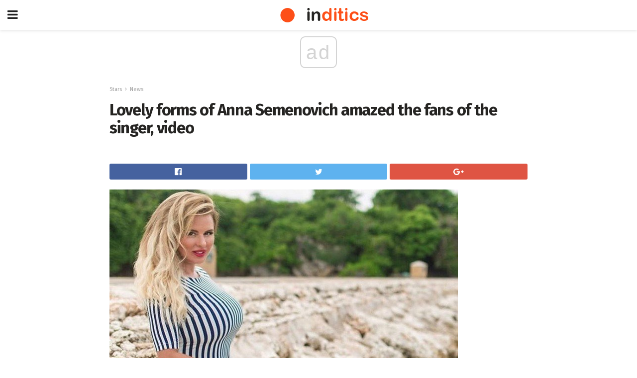

--- FILE ---
content_type: text/html; charset=UTF-8
request_url: https://en.inditics.com/lovely-forms-of-anna-semenovich-amazed-the-fans-of-the-singer-video/
body_size: 12233
content:
<!doctype html>
<html amp>
<head>
<meta charset="utf-8">
<meta name="viewport" content="width=device-width,initial-scale=1,minimum-scale=1,maximum-scale=1,user-scalable=no">
<link rel="canonical" href="https://en.inditics.com/lovely-forms-of-anna-semenovich-amazed-the-fans-of-the-singer-video/">
<script custom-element="amp-sidebar" src="https://cdn.ampproject.org/v0/amp-sidebar-0.1.js" async></script>
<link rel="icon" href="https://en.inditics.com/wp-content/themes/jnews-morningnews/images/cropped-favicon-32x32.png" sizes="32x32" />
<link rel="icon" href="https://en.inditics.com/wp-content/themes/jnews-morningnews/images/cropped-favicon-192x192.png" sizes="192x192" />
<link rel="apple-touch-icon-precomposed" href="https://en.inditics.com/wp-content/themes/jnews-morningnews/images/cropped-favicon-180x180.png" />
<meta name="msapplication-TileImage" content="https://en.inditics.com/wp-content/themes/jnews-morningnews/cropped-favicon-270x270.png" />

<link href="https://maxcdn.bootstrapcdn.com/font-awesome/4.7.0/css/font-awesome.min.css" rel="stylesheet" type="text/css">

<title>Lovely forms of Anna Semenovich amazed the fans of the singer, video</title>
<script src="https://cdn.ampproject.org/v0.js" async></script>

<link href="https://fonts.googleapis.com/css2?family=Fira+Sans:wght@400;700&family=Montserrat:wght@700&display=swap" rel="stylesheet">


<style amp-boilerplate>body{-webkit-animation:-amp-start 8s steps(1,end) 0s 1 normal both;-moz-animation:-amp-start 8s steps(1,end) 0s 1 normal both;-ms-animation:-amp-start 8s steps(1,end) 0s 1 normal both;animation:-amp-start 8s steps(1,end) 0s 1 normal both}@-webkit-keyframes -amp-start{from{visibility:hidden}to{visibility:visible}}@-moz-keyframes -amp-start{from{visibility:hidden}to{visibility:visible}}@-ms-keyframes -amp-start{from{visibility:hidden}to{visibility:visible}}@-o-keyframes -amp-start{from{visibility:hidden}to{visibility:visible}}@keyframes -amp-start{from{visibility:hidden}to{visibility:visible}}</style>
<noscript>
	<style amp-boilerplate>body{-webkit-animation:none;-moz-animation:none;-ms-animation:none;animation:none}</style>
</noscript>
<style amp-custom>
	/*** Generic WP ***/
	/*.alignright {
	float: right;
	}
	.alignleft {
	float: left;
	}*/
	.aligncenter {
	display: block;
	margin-left: auto;
	margin-right: auto;
	}
	.amp-wp-enforced-sizes {
	/** Our sizes fallback is 100vw, and we have a padding on the container; the max-width here prevents the element from overflowing. **/
	max-width: 100%;
	margin: 0 auto;
	}
	.amp-wp-unknown-size img {
	/** Worst case scenario when we can't figure out dimensions for an image. **/
	/** Force the image into a box of fixed dimensions and use object-fit to scale. **/
	object-fit: contain;
	}
	/* Clearfix */
	.clearfix:before, .clearfix:after {
	content: " ";
	display: table;
	}
	.clearfix:after {
	clear: both;
	}
	/*** Theme Styles ***/
	.amp-wp-content, .amp-wp-title-bar div {
	margin: 0 auto;
	max-width: 600px;
	}
	body, html {
	height: 100%;
	margin: 0;
	}
	body {
	background-color: #FFFFFF;
	color: #403d39;
	font-family: -apple-system, BlinkMacSystemFont, "Segoe UI", "Roboto", "Oxygen-Sans", "Ubuntu", "Cantarell", "Helvetica Neue", sans-serif;
	font-size: 14px;
	line-height: 1.785714285714286em;
	text-rendering: optimizeLegibility;
	-webkit-font-smoothing: antialiased;
	-moz-osx-font-smoothing: grayscale;
	}
	h1,
	h2,
	h3,
	h4,
	h5,
	h6,
	.amp-wp-title {
	color: #252422;
	}
	body,
	input,
	textarea,
	select,
	.chosen-container-single .chosen-single,
	.btn,
	.button {
	font-family: Fira Sans;
	}
	::-moz-selection {
	background: #fde69a;
	color: #212121;
	text-shadow: none;
	}
	::-webkit-selection {
	background: #fde69a;
	color: #212121;
	text-shadow: none;
	}
	::selection {
	background: #fde69a;
	color: #212121;
	text-shadow: none;
	}
	p, ol, ul, figure {
	margin: 0 0 1em;
	padding: 0;
	}
	a, a:visited {
	text-decoration: none;
	}
	a:hover, a:active, a:focus {
	color: #212121;
	}
	/*** Global Color ***/
	a,
	a:visited,
	#breadcrumbs a:hover,
	.amp-related-content h3 a:hover,
	.amp-related-content h3 a:focus,
	.bestprice .price, .jeg_review_title
	{
	color: #fd4f18;
	}
	/*** Header ***/
	.amp-wp-header {
	text-align: center;
	background-color: #fff;
	height: 60px;
	box-shadow: 0 2px 6px rgba(0, 0, 0,.1);
	}
	.amp-wp-header.dark {
	background-color: #212121;
	}
	.amp-wp-header .jeg_mobile_logo {
	background-image: url(https://en.inditics.com/wp-content/themes/jnews-morningnews/images/morningnews_logo-2.png);
	}
	@media
	only screen and (-webkit-min-device-pixel-ratio: 2),
	only screen and (   min--moz-device-pixel-ratio: 2),
	only screen and (     -o-min-device-pixel-ratio: 2/1),
	only screen and (        min-device-pixel-ratio: 2),
	only screen and (                min-resolution: 192dpi),
	only screen and (                min-resolution: 2dppx) {
	.amp-wp-header .jeg_mobile_logo {
	background-image: url(https://en.inditics.com/wp-content/themes/jnews-morningnews/images/morningnews_logo2x-2.png);
	background-size: 180px;
	}
	}
	.amp-wp-header div {
	color: #fff;
	font-size: 1em;
	font-weight: 400;
	margin: 0 auto;
	position: relative;
	display: block;
	width: 100%;
	height: 100%;
	}
	.amp-wp-header a {
	text-align: center;
	width: 100%;
	height: 100%;
	display: block;
	background-position: center center;
	background-repeat: no-repeat;
	}
	.amp-wp-site-icon {
	vertical-align: middle;
	}
	/*** Article ***/
	.amp-wp-article {
	color: #333;
	font-size: 16px;
	line-height: 1.625em;
	margin: 22px auto 30px;
	padding: 0 15px;
	max-width: 840px;
	overflow-wrap: break-word;
	word-wrap: break-word;
	}
	/* Article Breadcrumb */
	.amp-wp-breadcrumb {
	margin: -5px auto 10px;
	font-size: 11px;
	color: #a0a0a0;
	}
	#breadcrumbs a {
	color: #53585c;
	}
	#breadcrumbs .fa {
	padding: 0 3px
	}
	#breadcrumbs .breadcrumb_last_link a {
	color: #a0a0a0
	}
	/* Article Header */
	.amp-wp-article-header {
	margin-bottom: 15px;
	}
	.amp-wp-title {
	display: block;
	width: 100%;
	font-size: 32px;
	font-weight: bold;
	line-height: 1.15;
	margin: 0 0 .4em;
	letter-spacing: -0.04em;
	}
	/* Article Meta */
	.amp-wp-meta {
	color: #a0a0a0;
	list-style: none;
	font-size: smaller;
	}
	.amp-wp-meta li {
	display: inline-block;
	line-height: 1;
	}
	.amp-wp-byline amp-img, .amp-wp-byline .amp-wp-author {
	display: inline-block;
	}
	.amp-wp-author a {
	font-weight: bold;
	}
	.amp-wp-byline amp-img {
	border-radius: 100%;
	position: relative;
	margin-right: 6px;
	vertical-align: middle;
	}
	.amp-wp-posted-on {
	margin-left: 5px;
	}
	.amp-wp-posted-on:before {
	content: '\2014';
	margin-right: 5px;
	}
	/* Featured image */
	/* .amp-wp-article .amp-wp-article-featured-image {
	margin: 0 -15px 15px;
	max-width: none;
	} */
	.amp-wp-article-featured-image amp-img {
	margin: 0 auto;
	}
	.amp-wp-article-featured-image.wp-caption .wp-caption-text {
	margin: 0 18px;
	}
	/* Social Share */
	.jeg_share_amp_container {
	margin: 0 0 15px;
	}
	.jeg_sharelist {
	float: none;
	display: -webkit-flex;
	display: -ms-flexbox;
	display: flex;
	-webkit-flex-wrap: wrap;
	-ms-flex-wrap: wrap;
	flex-wrap: wrap;
	-webkit-align-items: flex-start;
	-ms-flex-align: start;
	align-items: flex-start;
	}
	.jeg_share_button a {
	display: -webkit-flex;
	display: -ms-flexbox;
	display: flex;
	-webkit-flex: 1;
	-ms-flex: 1;
	flex: 1;
	-webkit-justify-content: center;
	-ms-flex-pack: center;
	justify-content: center;
	-webkit-backface-visibility: hidden;
	backface-visibility: hidden;
	}
	.jeg_share_button a {
	float: left;
	width: auto;
	height: 32px;
	line-height: 32px;
	white-space: nowrap;
	padding: 0 10px;
	color: #fff;
	background: #212121;
	margin: 0 5px 5px 0;
	border-radius: 3px;
	text-align: center;
	-webkit-transition: .2s;
	-o-transition: .2s;
	transition: .2s;
	}
	.jeg_share_button a:last-child {
	margin-right: 0
	}
	.jeg_share_button a:hover {
	opacity: .75
	}
	.jeg_share_button a > span {
	display: none;
	}
	.jeg_share_button .fa {
	font-size: 16px;
	line-height: inherit;
	}
	.jeg_share_button .jeg_btn-facebook {
	background: #45629f;
	}
	.jeg_share_button .jeg_btn-twitter {
	background: #5eb2ef;
	}
	.jeg_share_button .jeg_btn-pinterest {
	background: #e02647;
	}
	.jeg_share_button .jeg_btn-google-plus {
	background: #df5443;
	}
	/*** Article Content ***/
	.amp-wp-article-content {
	color: #403d39;
	}
	.amp-wp-article-content ul, .amp-wp-article-content ol {
	margin: 0 0 1.5em 1.5em;
	}
	.amp-wp-article-content li {
	margin-bottom: 0.5em;
	}
	.amp-wp-article-content ul {
	list-style: square;
	}
	.amp-wp-article-content ol {
	list-style: decimal;
	}
	.amp-wp-article-content ul.fa-ul {
	list-style: none;
	margin-left: inherit;
	padding-left: inherit;
	}
	.amp-wp-article-content amp-img {
	margin: 0 auto 15px;
	}
	.amp-wp-article-content .wp-caption amp-img {
	margin-bottom: 0px;
	}
	.amp-wp-article-content amp-img.alignright {
	margin: 5px -15px 15px 15px;
	max-width: 60%;
	}
	.amp-wp-article-content amp-img.alignleft {
	margin: 5px 15px 15px -15px;
	max-width: 60%;
	}
	.amp-wp-article-content h1, .amp-wp-article-content h2, .amp-wp-article-content h3, .amp-wp-article-content h4, .amp-wp-article-content h5, .amp-wp-article-content h6 {
	font-weight: 500;
	}
	dt {
	font-weight: 600;
	}
	dd {
	margin-bottom: 1.25em;
	}
	em, cite {
	font-style: italic;
	}
	ins {
	background: #fcf8e3;
	}
	sub, sup {
	font-size: 62.5%;
	}
	sub {
	vertical-align: sub;
	bottom: 0;
	}
	sup {
	vertical-align: super;
	top: 0.25em;
	}
	/* Table */
	table {
	width: 100%;
	margin: 1em 0 30px;
	line-height: normal;
	color: #7b7b7b;
	}
	tr {
	border-bottom: 1px solid #eee;
	}
	tbody tr:hover {
	color: #53585c;
	background: #f7f7f7;
	}
	thead tr {
	border-bottom: 2px solid #eee;
	}
	th, td {
	font-size: 0.85em;
	padding: 8px 20px;
	text-align: left;
	border-left: 1px solid #eee;
	border-right: 1px solid #eee;
	}
	th {
	color: #53585c;
	font-weight: bold;
	vertical-align: middle;
	}
	tbody tr:last-child, th:first-child, td:first-child, th:last-child, td:last-child {
	border: 0;
	}
	/* Quotes */
	blockquote {
	display: block;
	color: #7b7b7b;
	font-style: italic;
	padding-left: 1em;
	border-left: 4px solid #eee;
	margin: 0 0 15px 0;
	}
	blockquote p:last-child {
	margin-bottom: 0;
	}
	/* Captions */
	.wp-caption {
	max-width: 100%;
	box-sizing: border-box;
	}
	.wp-caption.alignleft {
	margin: 5px 20px 20px 0;
	}
	.wp-caption.alignright {
	margin: 5px 0 20px 20px;
	}
	.wp-caption .wp-caption-text {
	margin: 3px 0 1em;
	font-size: 12px;
	color: #a0a0a0;
	text-align: center;
	}
	.wp-caption a {
	color: #a0a0a0;
	text-decoration: underline;
	}
	/* AMP Media */
	amp-carousel {
	margin-top: -25px;
	}
	.amp-wp-article-content amp-carousel amp-img {
	border: none;
	}
	amp-carousel > amp-img > img {
	object-fit: contain;
	}
	.amp-wp-iframe-placeholder {
	background-color: #212121;
	background-size: 48px 48px;
	min-height: 48px;
	}
	/* Shortcodes */
	.intro-text {
	font-size: larger;
	line-height: 1.421em;
	letter-spacing: -0.01em;
	}
	.dropcap {
	display: block;
	float: left;
	margin: 0.04em 0.2em 0 0;
	color: #212121;
	font-size: 3em;
	line-height: 1;
	padding: 10px 15px;
	}
	.dropcap.rounded {
	border-radius: 10px;
	}
	/* Pull Quote */
	.pullquote {
	font-size: larger;
	border: none;
	padding: 0 1em;
	position: relative;
	text-align: center;
	}
	.pullquote:before, .pullquote:after {
	content: '';
	display: block;
	width: 50px;
	height: 2px;
	background: #eee;
	}
	.pullquote:before {
	margin: 1em auto 0.65em;
	}
	.pullquote:after {
	margin: 0.75em auto 1em;
	}
	/* Article Review */
	.jeg_review_wrap {
	border-top: 3px solid #eee;
	padding-top: 20px;
	margin: 40px 0;
	}
	.jeg_reviewheader {
	margin-bottom: 20px;
	}
	.jeg_review_title {
	font-weight: bold;
	margin: 0 0 20px;
	}
	.jeg_review_wrap .jeg_review_subtitle {
	font-size: smaller;
	line-height: 1.4em;
	margin: 0 0 5px;
	}
	.jeg_review_wrap h3 {
	font-size: 16px;
	font-weight: bolder;
	margin: 0 0 10px;
	text-transform: uppercase;
	}
	.review_score {
	float: left;
	color: #fff;
	text-align: center;
	width: 70px;
	margin-right: 15px;
	}
	.review_score .score_text {
	background: rgba(0, 0, 0, 0.08);
	}
	.score_good {
	background: #0D86F7;
	}
	.score_avg {
	background: #A20DF7;
	}
	.score_bad {
	background: #F70D0D;
	}
	.score_value {
	display: block;
	font-size: 26px;
	font-weight: bold;
	line-height: normal;
	padding: 10px 0;
	}
	.score_value .percentsym {
	font-size: 50%;
	vertical-align: super;
	margin-right: -0.45em;
	}
	.score_text {
	display: block;
	padding: 3px 0;
	font-size: 12px;
	letter-spacing: 1.5px;
	text-transform: uppercase;
	text-rendering: auto;
	-webkit-font-smoothing: auto;
	-moz-osx-font-smoothing: auto;
	}
	.jeg_reviewdetail {
	margin-bottom: 30px;
	background: #f5f5f5;
	border-radius: 3px;
	width: 100%;
	}
	.conspros {
	padding: 15px 20px;
	}
	.jeg_reviewdetail .conspros:first-child {
	border-bottom: 1px solid #e0e0e0;
	}
	.jeg_reviewdetail ul {
	margin: 0;
	list-style-type: none;
	font-size: smaller;
	}
	.jeg_reviewdetail li {
	padding-left: 22px;
	position: relative;
	}
	.jeg_reviewdetail li > i {
	color: #a0a0a0;
	position: absolute;
	left: 0;
	top: -1px;
	font-style: normal;
	font-size: 14px;
	}
	.jeg_reviewdetail li > i:before {
	font-family: 'FontAwesome';
	content: "\f00c";
	display: inline-block;
	text-rendering: auto;
	-webkit-font-smoothing: antialiased;
	-moz-osx-font-smoothing: grayscale;
	}
	.jeg_reviewdetail .conspros:last-child li > i:before {
	content: "\f00d";
	}
	/* Review Breakdown */
	.jeg_reviewscore {
	padding: 15px 20px;
	border: 2px solid #eee;
	border-radius: 3px;
	margin-bottom: 30px;
	}
	.jeg_reviewscore ul {
	margin: 0;
	font-family: inherit;
	}
	.jeg_reviewscore li {
	margin: 1em 0;
	padding: 0;
	font-size: 13px;
	list-style: none;
	}
	/* Review Stars */
	.jeg_review_stars {
	font-size: 14px;
	color: #F7C90D;
	}
	.jeg_reviewstars li {
	border-top: 1px dotted #eee;
	padding-top: 8px;
	margin: 8px 0;
	}
	.jeg_reviewstars .reviewscore {
	float: right;
	font-size: 18px;
	color: #F7C90D;
	}
	/* Review Bars */
	.jeg_reviewbars .reviewscore {
	font-weight: bold;
	float: right;
	}
	.jeg_reviewbars .jeg_reviewbar_wrap, .jeg_reviewbars .barbg {
	height: 4px;
	border-radius: 2px;
	}
	.jeg_reviewbars .jeg_reviewbar_wrap {
	position: relative;
	background: #eee;
	clear: both;
	}
	.jeg_reviewbars .barbg {
	position: relative;
	display: block;
	background: #F7C90D;
	background: -moz-linear-gradient(left, rgba(247, 201, 13, 1) 0%, rgba(247, 201, 13, 1) 45%, rgba(247, 126, 13, 1) 100%);
	background: -webkit-linear-gradient(left, rgba(247, 201, 13, 1) 0%, rgba(247, 201, 13, 1) 45%, rgba(247, 126, 13, 1) 100%);
	background: linear-gradient(to right, rgba(247, 201, 13, 1) 0%, rgba(247, 201, 13, 1) 45%, rgba(247, 126, 13, 1) 100%);
	filter: progid:DXImageTransform.Microsoft.gradient(startColorstr='#f7c90d', endColorstr='#f77e0d', GradientType=1);
	}
	.jeg_reviewbars .barbg:after {
	width: 10px;
	height: 10px;
	border-radius: 100%;
	background: #fff;
	content: '';
	position: absolute;
	right: 0;
	display: block;
	border: 3px solid #F77E0D;
	top: -3px;
	box-sizing: border-box;
	}
	/* Product Deals */
	.jeg_deals h3 {
	text-transform: none;
	font-size: 18px;
	margin-bottom: 5px;
	font-weight: bold;
	}
	.dealstitle p {
	font-size: smaller;
	}
	.bestprice {
	margin-bottom: 1em;
	}
	.bestprice h4 {
	font-size: smaller;
	font-weight: bold;
	text-transform: uppercase;
	display: inline;
	}
	.bestprice .price {
	font-size: 1em;
	}
	.jeg_deals .price {
	font-weight: bold;
	}
	.jeg_deals a {
	color: #212121
	}
	/* Deals on Top Article */
	.jeg_deals_float {
	width: 100%;
	padding: 10px 15px 15px;
	background: #f5f5f5;
	border-radius: 3px;
	margin: 0 0 1.25em;
	box-sizing: border-box;
	}
	.jeg_deals_float h3 {
	font-size: smaller;
	margin: 0 0 5px;
	}
	.jeg_deals_float .jeg_storelist li {
	padding: 3px 7px;
	font-size: small;
	}
	ul.jeg_storelist {
	list-style: none;
	margin: 0;
	border: 1px solid #e0e0e0;
	font-family: inherit;
	}
	.jeg_storelist li {
	background: #fff;
	border-bottom: 1px solid #e0e0e0;
	padding: 5px 10px;
	margin: 0;
	font-size: 13px;
	}
	.jeg_storelist li:last-child {
	border-bottom: 0
	}
	.jeg_storelist li .priceinfo {
	float: right;
	}
	.jeg_storelist .productlink {
	display: inline-block;
	padding: 0 10px;
	color: #fff;
	border-radius: 2px;
	font-size: 11px;
	line-height: 20px;
	margin-left: 5px;
	text-transform: uppercase;
	font-weight: bold;
	}
	/* Article Footer Meta */
	.amp-wp-meta-taxonomy {
	display: block;
	list-style: none;
	margin: 20px 0;
	border-bottom: 2px solid #eee;
	}
	.amp-wp-meta-taxonomy span {
	font-weight: bold;
	}
	.amp-wp-tax-category, .amp-wp-tax-tag {
	font-size: smaller;
	line-height: 1.4em;
	margin: 0 0 1em;
	}
	.amp-wp-tax-tag span {
	font-weight: bold;
	margin-right: 3px;
	}
	.amp-wp-tax-tag a {
	color: #616161;
	background: #f5f5f5;
	display: inline-block;
	line-height: normal;
	padding: 3px 8px;
	margin: 0 3px 5px 0;
	-webkit-transition: all 0.2s linear;
	-o-transition: all 0.2s linear;
	transition: all 0.2s linear;
	}
	.amp-wp-tax-tag a:hover,
	.jeg_storelist .productlink {
	color: #fff;
	background: #fd4f18;
	}
	/* AMP Related */
	.amp-related-wrapper h2 {
	font-size: 16px;
	font-weight: bold;
	margin-bottom: 10px;
	}
	.amp-related-content {
	margin-bottom: 15px;
	overflow: hidden;
	}
	.amp-related-content amp-img {
	float: left;
	width: 100px;
	}
	.amp-related-text {
	margin-left: 100px;
	padding-left: 15px;
	}
	.amp-related-content h3 {
	font-size: 14px;
	font-weight: 500;
	line-height: 1.4em;
	margin: 0 0 5px;
	}
	.amp-related-content h3 a {
	color: #212121;
	}
	.amp-related-content .amp-related-meta {
	color: #a0a0a0;
	font-size: 10px;
	line-height: normal;
	text-transform: uppercase;
	}
	.amp-related-date {
	margin-left: 5px;
	}
	.amp-related-date:before {
	content: '\2014';
	margin-right: 5px;
	}
	/* AMP Comment */
	.amp-wp-comments-link {
	}
	.amp-wp-comments-link a {
	}
	/* AMP Footer */
	.amp-wp-footer {
	background: #f5f5f5;
	color: #999;
	text-align: center;
	}
	.amp-wp-footer .amp-wp-footer-inner {
	margin: 0 auto;
	padding: 15px;
	position: relative;
	}
	.amp-wp-footer h2 {
	font-size: 1em;
	line-height: 1.375em;
	margin: 0 0 .5em;
	}
	.amp-wp-footer .back-to-top {
	font-size: 11px;
	text-transform: uppercase;
	letter-spacing: 1px;
	}
	.amp-wp-footer p {
	font-size: 12px;
	line-height: 1.5em;
	margin: 1em 2em .6em;
	}
	.amp-wp-footer a {
	color: #53585c;
	text-decoration: none;
	}
	.amp-wp-social-footer a:not(:last-child) {
	margin-right: 0.8em;
	}
	/* AMP Ads */
	.amp_ad_wrapper {
	text-align: center;
	}
	/* AMP Sidebar */
	.toggle_btn,
	.amp-wp-header .jeg_search_toggle {
	color: #212121;
	background: transparent;
	font-size: 24px;
	top: 0;
	left: 0;
	position: absolute;
	display: inline-block;
	width: 50px;
	height: 60px;
	line-height: 60px;
	text-align: center;
	border: none;
	padding: 0;
	outline: 0;
	}
	.amp-wp-header.dark .toggle_btn,
	.amp-wp-header.dark .jeg_search_toggle {
	color: #fff;
	}
	.amp-wp-header .jeg_search_toggle {
	left: auto;
	right: 0;
	}
	#sidebar {
	background-color: #fff;
	width: 100%;
	max-width: 320px;
	}
	#sidebar > div:nth-child(3) {
	display: none;
	}
	.jeg_mobile_wrapper {
	height: 100%;
	overflow-x: hidden;
	overflow-y: auto;
	}
	.jeg_mobile_wrapper .nav_wrap {
	min-height: 100%;
	display: flex;
	flex-direction: column;
	position: relative;
	}
	.jeg_mobile_wrapper .nav_wrap:before {
	content: "";
	position: absolute;
	top: 0;
	left: 0;
	right: 0;
	bottom: 0;
	min-height: 100%;
	z-index: -1;
	}
	.jeg_mobile_wrapper .item_main {
	flex: 1;
	}
	.jeg_mobile_wrapper .item_bottom {
	-webkit-box-pack: end;
	-ms-flex-pack: end;
	justify-content: flex-end;
	}
	.jeg_aside_item {
	display: block;
	padding: 20px;
	border-bottom: 1px solid #eee;
	}
	.item_bottom .jeg_aside_item {
	padding: 10px 20px;
	border-bottom: 0;
	}
	.item_bottom .jeg_aside_item:first-child {
	padding-top: 20px;
	}
	.item_bottom .jeg_aside_item:last-child {
	padding-bottom: 20px;
	}
	.jeg_aside_item:last-child {
	border-bottom: 0;
	}
	.jeg_aside_item:after {
	content: "";
	display: table;
	clear: both;
	}
	/* Mobile Aside Widget */
	.jeg_mobile_wrapper .widget {
	display: block;
	padding: 20px;
	margin-bottom: 0;
	border-bottom: 1px solid #eee;
	}
	.jeg_mobile_wrapper .widget:last-child {
	border-bottom: 0;
	}
	.jeg_mobile_wrapper .widget .jeg_ad_module {
	margin-bottom: 0;
	}
	/* Mobile Menu Account */
	.jeg_aside_item.jeg_mobile_profile {
	display: none;
	}
	/* Mobile Menu */
	.jeg_navbar_mobile_wrapper {
	position: relative;
	z-index: 9;
	}
	.jeg_mobile_menu li a {
	color: #212121;
	margin-bottom: 15px;
	display: block;
	font-size: 18px;
	line-height: 1.444em;
	font-weight: bold;
	position: relative;
	}
	.jeg_mobile_menu li.sfHover > a, .jeg_mobile_menu li a:hover {
	color: #f70d28;
	}
	.jeg_mobile_menu,
	.jeg_mobile_menu ul {
	list-style: none;
	margin: 0px;
	}
	.jeg_mobile_menu ul {
	padding-bottom: 10px;
	padding-left: 20px;
	}
	.jeg_mobile_menu ul li a {
	color: #757575;
	font-size: 15px;
	font-weight: normal;
	margin-bottom: 12px;
	padding-bottom: 5px;
	border-bottom: 1px solid #eee;
	}
	.jeg_mobile_menu.sf-arrows .sfHover .sf-with-ul:after {
	-webkit-transform: rotate(90deg);
	transform: rotate(90deg);
	}
	/** Mobile Socials **/
	.jeg_mobile_wrapper .socials_widget {
	display: -webkit-box;
	display: -ms-flexbox;
	display: flex;
	}
	.jeg_mobile_wrapper .socials_widget a {
	margin-bottom: 0;
	display: block;
	}
	/* Mobile: Social Icon */
	.jeg_mobile_topbar .jeg_social_icon_block.nobg a {
	margin-right: 10px;
	}
	.jeg_mobile_topbar .jeg_social_icon_block.nobg a .fa {
	font-size: 14px;
	}
	/* Mobile Search */
	.jeg_navbar_mobile .jeg_search_wrapper {
	position: static;
	}
	.jeg_navbar_mobile .jeg_search_popup_expand {
	float: none;
	}
	.jeg_search_expanded .jeg_search_popup_expand .jeg_search_toggle {
	position: relative;
	}
	.jeg_navbar_mobile .jeg_search_expanded .jeg_search_popup_expand .jeg_search_toggle:before {
	border-color: transparent transparent #fff;
	border-style: solid;
	border-width: 0 8px 8px;
	content: "";
	right: 0;
	position: absolute;
	bottom: -1px;
	z-index: 98;
	}
	.jeg_navbar_mobile .jeg_search_expanded .jeg_search_popup_expand .jeg_search_toggle:after {
	border-color: transparent transparent #eee;
	border-style: solid;
	border-width: 0 9px 9px;
	content: "";
	right: -1px;
	position: absolute;
	bottom: 0px;
	z-index: 97;
	}
	.jeg_navbar_mobile .jeg_search_popup_expand .jeg_search_form:before,
	.jeg_navbar_mobile .jeg_search_popup_expand .jeg_search_form:after {
	display: none;
	}
	.jeg_navbar_mobile .jeg_search_popup_expand .jeg_search_form {
	width: auto;
	border-left: 0;
	border-right: 0;
	left: -15px;
	right: -15px;
	padding: 20px;
	-webkit-transform: none;
	transform: none;
	}
	.jeg_navbar_mobile .jeg_search_popup_expand .jeg_search_result {
	margin-top: 84px;
	width: auto;
	left: -15px;
	right: -15px;
	border: 0;
	}
	.jeg_navbar_mobile .jeg_search_form .jeg_search_button {
	font-size: 18px;
	}
	.jeg_navbar_mobile .jeg_search_wrapper .jeg_search_input {
	font-size: 18px;
	padding: .5em 40px .5em 15px;
	height: 42px;
	}
	.jeg_navbar_mobile .jeg_nav_left .jeg_search_popup_expand .jeg_search_form:before {
	right: auto;
	left: 16px;
	}
	.jeg_navbar_mobile .jeg_nav_left .jeg_search_popup_expand .jeg_search_form:after {
	right: auto;
	left: 15px;
	}
	.jeg_search_wrapper .jeg_search_input {
	width: 100%;
	vertical-align: middle;
	height: 40px;
	padding: 0.5em 30px 0.5em 14px;
	box-sizing: border-box;
	}
	.jeg_mobile_wrapper .jeg_search_result {
	width: 100%;
	border-left: 0;
	border-right: 0;
	right: 0;
	}
	.admin-bar .jeg_mobile_wrapper {
	padding-top: 32px;
	}
	.admin-bar .jeg_show_menu .jeg_menu_close {
	top: 65px;
	}
	/* Mobile Copyright */
	.jeg_aside_copyright {
	font-size: 11px;
	color: #757575;
	letter-spacing: .5px;
	}
	.jeg_aside_copyright a {
	color: inherit;
	border-bottom: 1px solid #aaa;
	}
	.jeg_aside_copyright p {
	margin-bottom: 1.2em;
	}
	.jeg_aside_copyright p:last-child {
	margin-bottom: 0;
	}
	/* Social Icon */
	.socials_widget a {
	display: inline-block;
	margin: 0 10px 10px 0;
	text-decoration: none;
	}
	.socials_widget.nobg a {
	margin: 0 20px 15px 0;
	}
	.socials_widget a:last-child {
	margin-right: 0
	}
	.socials_widget.nobg a .fa {
	font-size: 18px;
	width: auto;
	height: auto;
	line-height: inherit;
	background: transparent;
	}
	.socials_widget a .fa {
	font-size: 1em;
	display: inline-block;
	width: 38px;
	line-height: 36px;
	white-space: nowrap;
	color: #fff;
	text-align: center;
	-webkit-transition: all 0.2s ease-in-out;
	-o-transition: all 0.2s ease-in-out;
	transition: all 0.2s ease-in-out;
	}
	.socials_widget.circle a .fa {
	border-radius: 100%;
	}
	/* Social Color */
	.socials_widget .jeg_rss .fa {
	background: #ff6f00;
	}
	.socials_widget .jeg_facebook .fa {
	background: #45629f;
	}
	.socials_widget .jeg_twitter .fa {
	background: #5eb2ef;
	}
	.socials_widget .jeg_google-plus .fa {
	background: #df5443;
	}
	.socials_widget .jeg_linkedin .fa {
	background: #0083bb;
	}
	.socials_widget .jeg_instagram .fa {
	background: #125d8f;
	}
	.socials_widget .jeg_pinterest .fa {
	background: #e02647;
	}
	.socials_widget .jeg_behance .fa {
	background: #1e72ff;
	}
	.socials_widget .jeg_dribbble .fa {
	background: #eb5590;
	}
	.socials_widget .jeg_reddit .fa {
	background: #5f99cf;
	}
	.socials_widget .jeg_stumbleupon .fa {
	background: #ff4e2e;
	}
	.socials_widget .jeg_vimeo .fa {
	background: #a1d048;
	}
	.socials_widget .jeg_github .fa {
	background: #313131;
	}
	.socials_widget .jeg_flickr .fa {
	background: #ff0077;
	}
	.socials_widget .jeg_tumblr .fa {
	background: #2d4862;
	}
	.socials_widget .jeg_soundcloud .fa {
	background: #ffae00;
	}
	.socials_widget .jeg_youtube .fa {
	background: #c61d23;
	}
	.socials_widget .jeg_twitch .fa {
	background: #6441a5;
	}
	.socials_widget .jeg_vk .fa {
	background: #3e5c82;
	}
	.socials_widget .jeg_weibo .fa {
	background: #ae2c00;
	}
	/* Social Color No Background*/
	.socials_widget.nobg .jeg_rss .fa {
	color: #ff6f00;
	}
	.socials_widget.nobg .jeg_facebook .fa {
	color: #45629f;
	}
	.socials_widget.nobg .jeg_twitter .fa {
	color: #5eb2ef;
	}
	.socials_widget.nobg .jeg_google-plus .fa {
	color: #df5443;
	}
	.socials_widget.nobg .jeg_linkedin .fa {
	color: #0083bb;
	}
	.socials_widget.nobg .jeg_instagram .fa {
	color: #125d8f;
	}
	.socials_widget.nobg .jeg_pinterest .fa {
	color: #e02647;
	}
	.socials_widget.nobg .jeg_behance .fa {
	color: #1e72ff;
	}
	.socials_widget.nobg .jeg_dribbble .fa {
	color: #eb5590;
	}
	.socials_widget.nobg .jeg_reddit .fa {
	color: #5f99cf;
	}
	.socials_widget.nobg .jeg_stumbleupon .fa {
	color: #ff4e2e;
	}
	.socials_widget.nobg .jeg_vimeo .fa {
	color: #a1d048;
	}
	.socials_widget.nobg .jeg_github .fa {
	color: #313131;
	}
	.socials_widget.nobg .jeg_flickr .fa {
	color: #ff0077;
	}
	.socials_widget.nobg .jeg_tumblr .fa {
	color: #2d4862;
	}
	.socials_widget.nobg .jeg_soundcloud .fa {
	color: #ffae00;
	}
	.socials_widget.nobg .jeg_youtube .fa {
	color: #c61d23;
	}
	.socials_widget.nobg .jeg_twitch .fa {
	color: #6441a5;
	}
	.socials_widget.nobg .jeg_vk .fa {
	color: #3e5c82;
	}
	.socials_widget.nobg .jeg_weibo .fa {
	color: #ae2c00;
	}
	/** Mobile Search Form **/
	.jeg_search_wrapper {
	position: relative;
	}
	.jeg_search_wrapper .jeg_search_form {
	display: block;
	position: relative;
	line-height: normal;
	min-width: 60%;
	}
	.jeg_search_no_expand .jeg_search_toggle {
	display: none;
	}
	.jeg_mobile_wrapper .jeg_search_result {
	width: 100%;
	border-left: 0;
	border-right: 0;
	right: 0;
	}
	.jeg_search_hide {
	display: none;
	}
	.jeg_mobile_wrapper .jeg_search_no_expand .jeg_search_input {
	box-shadow: inset 0 2px 2px rgba(0,0,0,.05);
	}
	.jeg_mobile_wrapper .jeg_search_result {
	width: 100%;
	border-left: 0;
	border-right: 0;
	right: 0;
	}
	.jeg_search_no_expand.round .jeg_search_input {
	border-radius: 33px;
	padding: .5em 15px;
	}
	.jeg_search_no_expand.round .jeg_search_button {
	padding-right: 12px;
	}
	input:not([type="submit"]) {
	display: inline-block;
	background: #fff;
	border: 1px solid #e0e0e0;
	border-radius: 0;
	padding: 7px 14px;
	height: 40px;
	outline: none;
	font-size: 14px;
	font-weight: 300;
	margin: 0;
	width: 100%;
	max-width: 100%;
	-webkit-transition: all 0.2s ease;
	transition: .25s ease;
	box-shadow: none;
	}
	input[type="submit"], .btn {
	border: none;
	background: #f70d28;
	color: #fff;
	padding: 0 20px;
	line-height: 40px;
	height: 40px;
	display: inline-block;
	cursor: pointer;
	text-transform: uppercase;
	font-size: 13px;
	font-weight: bold;
	letter-spacing: 2px;
	outline: 0;
	-webkit-appearance: none;
	-webkit-transition: .3s ease;
	transition: .3s ease;
	}
	.jeg_search_wrapper .jeg_search_button {
	color: #212121;
	background: transparent;
	border: 0;
	font-size: 14px;
	outline: none;
	cursor: pointer;
	position: absolute;
	height: auto;
	min-height: unset;
	top: 0;
	bottom: 0;
	right: 0;
	padding: 0 10px;
	transition: none;
	}
	/** Mobile Dark Scheme **/
	.dark .jeg_bg_overlay {
	background: #fff;
	}
	.dark .jeg_mobile_wrapper {
	background-color: #212121;
	color: #f5f5f5;
	}
	.dark .jeg_mobile_wrapper .jeg_search_result {
	background: rgba(0, 0, 0, .9);
	color: #f5f5f5;
	border: 0;
	}
	.dark .jeg_menu_close {
	color: #212121;
	}
	.dark .jeg_aside_copyright,
	.dark .profile_box a,
	.dark .jeg_mobile_menu li a,
	.dark .jeg_mobile_wrapper .jeg_search_result a,
	.dark .jeg_mobile_wrapper .jeg_search_result .search-link {
	color: #f5f5f5;
	}
	.dark .jeg_aside_copyright a {
	border-color: rgba(255, 255, 255, .8)
	}
	.dark .jeg_aside_item,
	.dark .jeg_mobile_menu ul li a,
	.dark .jeg_search_result.with_result .search-all-button {
	border-color: rgba(255, 255, 255, .15);
	}
	.dark .profile_links li a,
	.dark .jeg_mobile_menu.sf-arrows .sf-with-ul:after,
	.dark .jeg_mobile_menu ul li a {
	color: rgba(255, 255, 255, .5)
	}
	.dark .jeg_mobile_wrapper .jeg_search_no_expand .jeg_search_input {
	background: rgba(255, 255, 255, 0.1);
	border: 0;
	}
	.dark .jeg_mobile_wrapper .jeg_search_no_expand .jeg_search_button,
	.dark .jeg_mobile_wrapper .jeg_search_no_expand .jeg_search_input {
	color: #fafafa;
	}
	.dark .jeg_mobile_wrapper .jeg_search_no_expand .jeg_search_input::-webkit-input-placeholder {
	color: rgba(255, 255, 255, 0.75);
	}
	.dark .jeg_mobile_wrapper .jeg_search_no_expand .jeg_search_input:-moz-placeholder {
	color: rgba(255, 255, 255, 0.75);
	}
	.dark .jeg_mobile_wrapper .jeg_search_no_expand .jeg_search_input::-moz-placeholder {
	color: rgba(255, 255, 255, 0.75);
	}
	.dark .jeg_mobile_wrapper .jeg_search_no_expand .jeg_search_input:-ms-input-placeholder {
	color: rgba(255, 255, 255, 0.75);
	}
	/* RTL */
	.rtl .socials_widget.nobg a {
	margin: 0 0 15px 20px;
	}
	.rtl .amp-wp-social-footer a:not(:last-child) {
	margin-left: 0.8em;
	margin-right: 0;
	}
	.rtl .jeg_search_no_expand.round .jeg_search_input {
	padding: 15px 2.5em 15px .5em;
	}
	.rtl .jeg_share_button a {
	margin: 0 0px 5px 5px;
	}
	.rtl .jeg_share_button a:last-child {
	margin-left: 0;
	}
	.rtl blockquote {
	padding-left: 0;
	padding-right: 1em;
	border-left: 0;
	border-right-width: 4px;
	border-right: 4px solid #eee;
	}
	amp-consent {
	position: relative;
	}
	.gdpr-consent {
	bottom: 0;
	left: 0;
	overflow: hiddent;
	z-index: 1000;
	width: 100%;
	position: fixed;
	}
	.gdpr-consent-wrapper {
	text-align: center;
	padding: 15px 10px;
	background: #f5f5f5;
	position: relative;
	}
	.gdpr-consent-content h2 {
	margin: 10px 0;
	}
	.gdpr-consent-close {
	position: absolute;
	top: 10px;
	right: 10px;
	font-size: 24px;
	border:none;
	}
	.btn.gdpr-consent-button-y {
	background: #ddd;
	color: #212121;
	margin-right:10px;
	}
	#post-consent-ui {
	text-align: center;
	}
	#post-consent-ui a {
	background: none;
	color: #666;
	text-decoration: underline;
	font-weight: normal;
	font-size: 12px;
	letter-spacing: normal;
	}
	/* Responsive */
	@media screen and (max-width: 782px) {
	.admin-bar .jeg_mobile_wrapper {
	padding-top: 46px;
	}
	}
	@media only screen and (max-width: 320px) {
	#sidebar {
	max-width: 275px;
	}
	}
	/* Inline styles */
	.amp-wp-inline-f087f695bb7877bbf5de561db31a15ec{color:#252422;}.amp-wp-inline-bdffd537a13a52da3678fa280c23c2d9{border-color:#fd4f18;color:#fd4f18;}
	
	#statcounter{width:1px;height:1px;}
	
	.zxcvb{ max-width: 600px;}
	
</style>
<script async custom-element="amp-ad" src="https://cdn.ampproject.org/v0/amp-ad-0.1.js"></script>

<script async src="//cmp.optad360.io/items/7c7e1e9f-11f2-4676-8488-7427d1288eed.min.js"></script>
<script async src="//get.optad360.io/sf/2bd1c977-ad4b-4be5-9f01-d2de405cf4b4/plugin.min.js"></script>

</head>
<body class="">
  


<header id="#top" class="amp-wp-header normal">
	<div>
		<button on="tap:sidebar.toggle" class="toggle_btn"> <i class="fa fa-bars"></i> </button>
		<a class="jeg_mobile_logo" href="/" ></a>
	</div>
</header>
<amp-sidebar id="sidebar" layout="nodisplay" side="left" class="normal">
	<div class="jeg_mobile_wrapper">
		<div class="nav_wrap">
			<div class="item_main">
				<div class="jeg_aside_item">
					<ul class="jeg_mobile_menu">
	<li class="menu-item menu-item-type-post_type menu-item-object-page menu-item-home menu-item-has-children">
		<a href="https://en.inditics.com/category/home/">Home</a>

					<ul class="sub-menu">
							<li class="menu-item menu-item-type-post_type menu-item-object-page menu-item-home"><a href="https://en.inditics.com/category/recipes/">Recipes</a></li>
							<li class="menu-item menu-item-type-post_type menu-item-object-page menu-item-home"><a href="https://en.inditics.com/category/recreation/">Recreation</a></li>
							<li class="menu-item menu-item-type-post_type menu-item-object-page menu-item-home"><a href="https://en.inditics.com/category/interior/">Interior</a></li>
							<li class="menu-item menu-item-type-post_type menu-item-object-page menu-item-home"><a href="https://en.inditics.com/category/equipment/">Equipment</a></li>
						</ul>
			</li>
	<li class="menu-item menu-item-type-post_type menu-item-object-page menu-item-home menu-item-has-children">
		<a href="https://en.inditics.com/category/womens-health/">Women&#39;s health</a>

					<ul class="sub-menu">
							<li class="menu-item menu-item-type-post_type menu-item-object-page menu-item-home"><a href="https://en.inditics.com/category/peoples-councils/">People&#39;s Councils</a></li>
							<li class="menu-item menu-item-type-post_type menu-item-object-page menu-item-home"><a href="https://en.inditics.com/category/proper-nutrition/">Proper nutrition</a></li>
							<li class="menu-item menu-item-type-post_type menu-item-object-page menu-item-home"><a href="https://en.inditics.com/category/pregnancy/">Pregnancy</a></li>
							<li class="menu-item menu-item-type-post_type menu-item-object-page menu-item-home"><a href="https://en.inditics.com/category/childbirth/">Childbirth</a></li>
							<li class="menu-item menu-item-type-post_type menu-item-object-page menu-item-home"><a href="https://en.inditics.com/category/psychology/">Psychology</a></li>
							<li class="menu-item menu-item-type-post_type menu-item-object-page menu-item-home"><a href="https://en.inditics.com/category/contraception/">Contraception</a></li>
						</ul>
			</li>
	<li class="menu-item menu-item-type-post_type menu-item-object-page menu-item-home menu-item-has-children">
		<a href="https://en.inditics.com/category/relations/">Relations</a>

					<ul class="sub-menu">
							<li class="menu-item menu-item-type-post_type menu-item-object-page menu-item-home"><a href="https://en.inditics.com/category/psychology/">Psychology</a></li>
							<li class="menu-item menu-item-type-post_type menu-item-object-page menu-item-home"><a href="https://en.inditics.com/category/mens/">Men&#39;s</a></li>
							<li class="menu-item menu-item-type-post_type menu-item-object-page menu-item-home"><a href="https://en.inditics.com/category/sex/">Sex</a></li>
							<li class="menu-item menu-item-type-post_type menu-item-object-page menu-item-home"><a href="https://en.inditics.com/category/wedding/">Wedding</a></li>
							<li class="menu-item menu-item-type-post_type menu-item-object-page menu-item-home"><a href="https://en.inditics.com/category/love/">Love</a></li>
							<li class="menu-item menu-item-type-post_type menu-item-object-page menu-item-home"><a href="https://en.inditics.com/category/flirting/">Flirting</a></li>
						</ul>
			</li>
	<li class="menu-item menu-item-type-post_type menu-item-object-page menu-item-home menu-item-has-children">
		<a href="https://en.inditics.com/category/beauty-of-a-woman/">Beauty of a woman</a>

					<ul class="sub-menu">
							<li class="menu-item menu-item-type-post_type menu-item-object-page menu-item-home"><a href="https://en.inditics.com/category/hair-care/">Hair care</a></li>
							<li class="menu-item menu-item-type-post_type menu-item-object-page menu-item-home"><a href="https://en.inditics.com/category/facial-care/">Facial care</a></li>
							<li class="menu-item menu-item-type-post_type menu-item-object-page menu-item-home"><a href="https://en.inditics.com/category/body-care/">Body care</a></li>
							<li class="menu-item menu-item-type-post_type menu-item-object-page menu-item-home"><a href="https://en.inditics.com/category/makeup/">Makeup</a></li>
							<li class="menu-item menu-item-type-post_type menu-item-object-page menu-item-home"><a href="https://en.inditics.com/category/cosmetics-and-perfumery/">Cosmetics and perfumery</a></li>
							<li class="menu-item menu-item-type-post_type menu-item-object-page menu-item-home"><a href="https://en.inditics.com/category/manicure-and-pedicure/">Manicure and pedicure</a></li>
						</ul>
			</li>
	<li class="menu-item menu-item-type-post_type menu-item-object-page menu-item-home menu-item-has-children">
		<a href="https://en.inditics.com/category/other/">Other</a>

					<ul class="sub-menu">
							<li class="menu-item menu-item-type-post_type menu-item-object-page menu-item-home"><a href="https://en.inditics.com/category/advice/">Advice</a></li>
							<li class="menu-item menu-item-type-post_type menu-item-object-page menu-item-home"><a href="https://en.inditics.com/category/plants/">Plants</a></li>
							<li class="menu-item menu-item-type-post_type menu-item-object-page menu-item-home"><a href="https://en.inditics.com/category/holidays/">Holidays</a></li>
							<li class="menu-item menu-item-type-post_type menu-item-object-page menu-item-home"><a href="https://en.inditics.com/category/hobby/">Hobby</a></li>
							<li class="menu-item menu-item-type-post_type menu-item-object-page menu-item-home"><a href="https://en.inditics.com/category/animals/">Animals</a></li>
							<li class="menu-item menu-item-type-post_type menu-item-object-page menu-item-home"><a href="https://en.inditics.com/category/leisure/">Leisure</a></li>
						</ul>
			</li>
	<li class="menu-item menu-item-type-post_type menu-item-object-page menu-item-home menu-item-has-children">
		<a href="https://en.inditics.com/category/children/">Children</a>

					<ul class="sub-menu">
							<li class="menu-item menu-item-type-post_type menu-item-object-page menu-item-home"><a href="https://en.inditics.com/category/psychology-and-development/">Psychology and development</a></li>
							<li class="menu-item menu-item-type-post_type menu-item-object-page menu-item-home"><a href="https://en.inditics.com/category/childs-health/">Child&#39;s health</a></li>
							<li class="menu-item menu-item-type-post_type menu-item-object-page menu-item-home"><a href="https://en.inditics.com/category/thoracic/">Thoracic</a></li>
							<li class="menu-item menu-item-type-post_type menu-item-object-page menu-item-home"><a href="https://en.inditics.com/category/food/">Food</a></li>
							<li class="menu-item menu-item-type-post_type menu-item-object-page menu-item-home"><a href="https://en.inditics.com/category/teens/">Teens</a></li>
							<li class="menu-item menu-item-type-post_type menu-item-object-page menu-item-home"><a href="https://en.inditics.com/category/childrens-institutions/">Children&#39;s institutions</a></li>
						</ul>
			</li>
	<li class="menu-item menu-item-type-post_type menu-item-object-page menu-item-home menu-item-has-children">
		<a href="https://en.inditics.com/category/stars/">Stars</a>

					<ul class="sub-menu">
							<li class="menu-item menu-item-type-post_type menu-item-object-page menu-item-home"><a href="https://en.inditics.com/category/news/">News</a></li>
							<li class="menu-item menu-item-type-post_type menu-item-object-page menu-item-home"><a href="https://en.inditics.com/category/biographies/">Biographies</a></li>
							<li class="menu-item menu-item-type-post_type menu-item-object-page menu-item-home"><a href="https://en.inditics.com/category/personal-life/">Personal life</a></li>
						</ul>
			</li>
	<li class="menu-item menu-item-type-post_type menu-item-object-page menu-item-home menu-item-has-children">
		<a href="https://en.inditics.com/category/womens-fashion/">Women&#39;s fashion</a>

					<ul class="sub-menu">
							<li class="menu-item menu-item-type-post_type menu-item-object-page menu-item-home"><a href="https://en.inditics.com/category/clothing/">Clothing</a></li>
							<li class="menu-item menu-item-type-post_type menu-item-object-page menu-item-home"><a href="https://en.inditics.com/category/trends/">Trends</a></li>
							<li class="menu-item menu-item-type-post_type menu-item-object-page menu-item-home"><a href="https://en.inditics.com/category/accessories/">Accessories</a></li>
							<li class="menu-item menu-item-type-post_type menu-item-object-page menu-item-home"><a href="https://en.inditics.com/category/style/">Style</a></li>
							<li class="menu-item menu-item-type-post_type menu-item-object-page menu-item-home"><a href="https://en.inditics.com/category/fashion-news/">Fashion News</a></li>
							<li class="menu-item menu-item-type-post_type menu-item-object-page menu-item-home"><a href="https://en.inditics.com/category/footwear/">Footwear</a></li>
						</ul>
			</li>
					</ul>
				</div>
			</div>
			<div class="item_bottom">
			</div>
		</div>
	</div>
</amp-sidebar>





<article class="amp-wp-article">
	<div class="amp-wp-breadcrumb">
		<div id="breadcrumbs">
			<span class="breadcrumb_last_link"><a href="https://en.inditics.com/category/stars/">Stars</a></span> <i class="fa fa-angle-right"></i> <span class="breadcrumb_last_link"><a href="https://en.inditics.com/category/news/">News</a></span>		</div>
	</div>
	<header class="amp-wp-article-header">
		<h1 class="amp-wp-title">Lovely forms of Anna Semenovich amazed the fans of the singer, video</h1>
		<ul class="amp-wp-meta">
			<li class="amp-wp-byline">

			</li>
		</ul>
	</header>

		<div class="amp-wp-share">
		<div class="jeg_share_amp_container">
			<div class="jeg_share_button share-amp clearfix">
				<div class="jeg_sharelist">
					<a href="http://www.facebook.com/sharer.php?u=https%3A%2F%2Fen.inditics.com%2Flovely-forms-of-anna-semenovich-amazed-the-fans-of-the-singer-video%2F" class="jeg_btn-facebook expanded"><i class="fa fa-facebook-official"></i><span>Share on Facebook</span></a><a href="https://twitter.com/intent/tweet?text=Lovely+forms+of+Anna+Semenovich+amazed+the+fans+of+the+singer%2C+video%0A&url=https%3A%2F%2Fen.inditics.com%2Flovely-forms-of-anna-semenovich-amazed-the-fans-of-the-singer-video%2F" class="jeg_btn-twitter expanded"><i class="fa fa-twitter"></i><span>Share on Twitter</span></a><a href="https://plus.google.com/share?url=https%3A%2F%2Fen.inditics.com%2Flovely-forms-of-anna-semenovich-amazed-the-fans-of-the-singer-video%2F" class="jeg_btn-google-plus "><i class="fa fa-google-plus"></i></a>
				</div>
			</div>
		</div>
	</div>
	<div class="amp-wp-article-content">
		


<p><amp-img src=https://gi8.inditics.com/ix/99f0fbc7e88e14f5.jpg width="700" height="350" layout="intrinsic"></amp-img></p>


<p> In Anna Semenovich&#39;s Instagram regularly there are photos on which the singer poses in seductive poses. The actress shows a slender figure, which can only be envied. </p>
<p><amp-img src=https://gi8.inditics.com/ix/4c58aad6e87a14f3.jpg width="599" height="370" layout="intrinsic"></amp-img></p>
 Recently, even one of the sex chats took advantage of a candid photo of the star to attract the attention of subscribers. By the way, Anna herself decided not to leave unpunished the use of her photos in the style of &quot;nude&quot;: lawyer Sergei Zhorin is already preparing documents to court to bring the site to account for the demonstration of pictures of naked Anna Semenovich without her permission. <p><amp-img src=https://gi8.inditics.com/ix/3817eef1e8a314f9.jpg width="599" height="493" layout="intrinsic"></amp-img></p>
<h2> Anna Semenovich caught photos of her photos </h2> In the professionalism of Sergei Zhorin no one doubts, but this time, perhaps, he will not just prove that the slender girl in the photos used on the main page of the sex site and his client is the same person. <p><amp-img src=https://gi8.inditics.com/ix/1faf7732e87714f3.jpg width="599" height="815" layout="intrinsic"></amp-img></p>
 The fact is that Anna Semenovich&#39;s photographs do not quite correspond to the original. On the pictures, which can be seen in Anna Semenovich&#39;s Instagram, a luxurious woman with graceful forms is imprinted. <p><amp-img src=https://gi8.inditics.com/ix/9da843fce87b14f4.jpg width="599" height="597" layout="intrinsic"></amp-img></p>
 Meanwhile, in real life Anna Semenovich can not boast of a delicate waist. One of these days on the Internet there was a video from a private performance of the singer. The ex-soloist of &quot;Brilliant&quot; performed the hit of the group, which the audience cheerfully lit. An easy concert dress by Anna Semenovich could not hide the flaws of her figure, which she cleverly hid in the pictures published in her microblog. <p><amp-img src=https://gi8.inditics.com/ix/d2ca64cfe89914f9.jpg width="599" height="633" layout="intrinsic"></amp-img></p>
 After such a video, the singer&#39;s fans do not doubt that Anna carefully uses Photoshop by editing her photos for Instagram. <br> In the comments to the video from the party, network users did not hide their disappointment: <blockquote> lidavi2356 Этта што for колбасевич ??? Fat Rolls !!!! <br> lidavi2356 Now it&#39;s where she plays and shakes the housekeeping !!!!! Horror <br> innanovichikhina Anna Semenovich))) immediately and do not know </blockquote>



	</div>

	<div class="amp-related-wrapper">
			<h2>See also</h2>
		<div class="amp-related-content">
					<a href="https://en.inditics.com/julia-vysotskaya-recorded-a-video-message-to-the-fans/">
				<amp-img src="https://gi8.inditics.com/ix/bf994569291a160c-120x86.jpg" width="120" height="86" layout="responsive" class="amp-related-image"></amp-img>
			</a>
				<div class="amp-related-text">
			<h3><a href="https://en.inditics.com/julia-vysotskaya-recorded-a-video-message-to-the-fans/">Julia Vysotskaya recorded a video message to the fans</a></h3>
			<div class="amp-related-meta">
				Stars							</div>
		</div>
	</div>
	<div class="amp-related-content">
					<a href="https://en.inditics.com/anna-semenovich-is-removed-in-an-erotic-video/">
				<amp-img src="https://gi8.inditics.com/ix/ae091c81e8c714f7-120x86.jpg" width="120" height="86" layout="responsive" class="amp-related-image"></amp-img>
			</a>
				<div class="amp-related-text">
			<h3><a href="https://en.inditics.com/anna-semenovich-is-removed-in-an-erotic-video/">Anna Semenovich is removed in an erotic video</a></h3>
			<div class="amp-related-meta">
				Stars							</div>
		</div>
	</div>
	<div class="amp-related-content">
					<a href="https://en.inditics.com/yuri-loza-wishes-sergei-lazarev-to-fail-at-the-eurovision-song-contest-2016/">
				<amp-img src="https://gi8.inditics.com/ix/a955876028f715f8-120x86.jpg" width="120" height="86" layout="responsive" class="amp-related-image"></amp-img>
			</a>
				<div class="amp-related-text">
			<h3><a href="https://en.inditics.com/yuri-loza-wishes-sergei-lazarev-to-fail-at-the-eurovision-song-contest-2016/">Yuri Loza wishes Sergei Lazarev to fail at the Eurovision Song Contest 2016</a></h3>
			<div class="amp-related-meta">
				Stars							</div>
		</div>
	</div>
	<div class="amp-related-content">
					<a href="https://en.inditics.com/ex-star-doma-2-may-abrikosov-was-the-victim-of-the-attack-of-journalists-photo/">
				<amp-img src="https://gi8.inditics.com/ix/b780ab4ffd001548-120x86.jpg" width="120" height="86" layout="responsive" class="amp-related-image"></amp-img>
			</a>
				<div class="amp-related-text">
			<h3><a href="https://en.inditics.com/ex-star-doma-2-may-abrikosov-was-the-victim-of-the-attack-of-journalists-photo/">Ex-star &quot;Doma-2&quot; May Abrikosov was the victim of the attack of journalists, photo</a></h3>
			<div class="amp-related-meta">
				Stars							</div>
		</div>
	</div>
	<div class="amp-related-content">
					<a href="https://en.inditics.com/nikolai-baskov-is-not-going-to-marry-sophia-kalcheva/">
				<amp-img src="https://gi8.inditics.com/ix/382fce67284115e4-120x86.jpg" width="120" height="86" layout="responsive" class="amp-related-image"></amp-img>
			</a>
				<div class="amp-related-text">
			<h3><a href="https://en.inditics.com/nikolai-baskov-is-not-going-to-marry-sophia-kalcheva/">Nikolai Baskov is not going to marry Sophia Kalcheva</a></h3>
			<div class="amp-related-meta">
				Stars							</div>
		</div>
	</div>
	<div class="amp-related-content">
					<a href="https://en.inditics.com/philip-kirkorov-proposed-to-victoria-lopyreva/">
				<amp-img src="https://gi8.inditics.com/ix/2e58b6903f2f165c-120x86.jpg" width="120" height="86" layout="responsive" class="amp-related-image"></amp-img>
			</a>
				<div class="amp-related-text">
			<h3><a href="https://en.inditics.com/philip-kirkorov-proposed-to-victoria-lopyreva/">Philip Kirkorov proposed to Victoria Lopyreva</a></h3>
			<div class="amp-related-meta">
				Stars							</div>
		</div>
	</div>
	<div class="amp-related-content">
					<a href="https://en.inditics.com/elections-in-the-us-the-latest-news-online-broadcasts-who-is-leading-at-the-moment/">
				<amp-img src="https://gi8.inditics.com/ix/25ac80c329331606-120x86.jpg" width="120" height="86" layout="responsive" class="amp-related-image"></amp-img>
			</a>
				<div class="amp-related-text">
			<h3><a href="https://en.inditics.com/elections-in-the-us-the-latest-news-online-broadcasts-who-is-leading-at-the-moment/">Elections in the US - the latest news, online broadcasts, who is leading at the moment</a></h3>
			<div class="amp-related-meta">
				Stars							</div>
		</div>
	</div>
</div>
	<div class="amp-related-wrapper">
			<h2>New posts</h2>
		<div class="amp-related-content">
					<a href="https://en.inditics.com/how-to-increase-vitality/">
				<amp-img src="https://gi8.inditics.com/ix/34e57e71a9d01daa-120x86.jpg" width="120" height="86" layout="responsive" class="amp-related-image"></amp-img>
			</a>
				<div class="amp-related-text">
			<h3><a href="https://en.inditics.com/how-to-increase-vitality/">How to increase vitality</a></h3>
			<div class="amp-related-meta">
				Other							</div>
		</div>
	</div>
	<div class="amp-related-content">
				<div class="amp-related-text">
			<h3><a href="https://en.inditics.com/baked-mackerel-in-mexican-style/">Baked mackerel in Mexican style</a></h3>
			<div class="amp-related-meta">
				Home							</div>
		</div>
	</div>
	<div class="amp-related-content">
					<a href="https://en.inditics.com/the-best-diet-for-men/">
				<amp-img src="https://gi8.inditics.com/ix/b5c79167c5171db4-120x86.jpg" width="120" height="86" layout="responsive" class="amp-related-image"></amp-img>
			</a>
				<div class="amp-related-text">
			<h3><a href="https://en.inditics.com/the-best-diet-for-men/">The best diet for men</a></h3>
			<div class="amp-related-meta">
				Sport							</div>
		</div>
	</div>
	<div class="amp-related-content">
					<a href="https://en.inditics.com/a-festive-recipe-for-preparing-a-goose-with-apples-and-pieces-of-prunes/">
				<amp-img src="https://gi8.inditics.com/ix/2c10ea3e39381a7b-120x86.jpg" width="120" height="86" layout="responsive" class="amp-related-image"></amp-img>
			</a>
				<div class="amp-related-text">
			<h3><a href="https://en.inditics.com/a-festive-recipe-for-preparing-a-goose-with-apples-and-pieces-of-prunes/">A festive recipe for preparing a goose with apples and pieces of prunes</a></h3>
			<div class="amp-related-meta">
				Home							</div>
		</div>
	</div>
	<div class="amp-related-content">
					<a href="https://en.inditics.com/how-to-wash-burnt-jam/">
				<amp-img src="https://gi8.inditics.com/ix/14e081e3637a1edc-120x86.jpg" width="120" height="86" layout="responsive" class="amp-related-image"></amp-img>
			</a>
				<div class="amp-related-text">
			<h3><a href="https://en.inditics.com/how-to-wash-burnt-jam/">How to wash burnt jam</a></h3>
			<div class="amp-related-meta">
				Other							</div>
		</div>
	</div>
	<div class="amp-related-content">
					<a href="https://en.inditics.com/a-wedding-caravan-recipe-with-photos/">
				<amp-img src="https://gi8.inditics.com/ix/d5a3733dfe4a201d-120x86.jpg" width="120" height="86" layout="responsive" class="amp-related-image"></amp-img>
			</a>
				<div class="amp-related-text">
			<h3><a href="https://en.inditics.com/a-wedding-caravan-recipe-with-photos/">A wedding caravan recipe with photos</a></h3>
			<div class="amp-related-meta">
				Relations							</div>
		</div>
	</div>
	<div class="amp-related-content">
					<a href="https://en.inditics.com/cancer-is-a-hereditary-disease/">
				<amp-img src="https://gi8.inditics.com/ix/cd73dd9d3c8915f0-120x86.jpg" width="120" height="86" layout="responsive" class="amp-related-image"></amp-img>
			</a>
				<div class="amp-related-text">
			<h3><a href="https://en.inditics.com/cancer-is-a-hereditary-disease/">Cancer is a hereditary disease</a></h3>
			<div class="amp-related-meta">
				Women&#39;s health							</div>
		</div>
	</div>
	<div class="amp-related-content">
					<a href="https://en.inditics.com/how-to-organize-communication-with-a-non-speaking-child-in-the-family/">
				<amp-img src="https://gi8.inditics.com/ix/163bb2f8d06328f8-120x86.jpg" width="120" height="86" layout="responsive" class="amp-related-image"></amp-img>
			</a>
				<div class="amp-related-text">
			<h3><a href="https://en.inditics.com/how-to-organize-communication-with-a-non-speaking-child-in-the-family/">How to organize communication with a non-speaking child in the family?</a></h3>
			<div class="amp-related-meta">
				Children							</div>
		</div>
	</div>
</div>
	<div class="amp-related-wrapper">
			<h2>May be useful</h2>
		<div class="amp-related-content">
					<a href="https://en.inditics.com/all-about-paper-towels/">
				<amp-img src="https://gi8.inditics.com/ix/8531e37902181d7c-120x86.jpg" width="120" height="86" layout="responsive" class="amp-related-image"></amp-img>
			</a>
				<div class="amp-related-text">
			<h3><a href="https://en.inditics.com/all-about-paper-towels/">All about paper towels</a></h3>
			<div class="amp-related-meta">
				Other							</div>
		</div>
	</div>
	<div class="amp-related-content">
					<a href="https://en.inditics.com/childrens-crafts-from-plastic-bottles/">
				<amp-img src="https://gi8.inditics.com/ix/aa9753a9e5de2184-120x86.jpg" width="120" height="86" layout="responsive" class="amp-related-image"></amp-img>
			</a>
				<div class="amp-related-text">
			<h3><a href="https://en.inditics.com/childrens-crafts-from-plastic-bottles/">Children&#39;s crafts from plastic bottles</a></h3>
			<div class="amp-related-meta">
				Other							</div>
		</div>
	</div>
	<div class="amp-related-content">
					<a href="https://en.inditics.com/nausea-in-pregnancy-what-to-do/">
				<amp-img src="https://gi8.inditics.com/ix/4f9314b97dc11efb-120x86.jpg" width="120" height="86" layout="responsive" class="amp-related-image"></amp-img>
			</a>
				<div class="amp-related-text">
			<h3><a href="https://en.inditics.com/nausea-in-pregnancy-what-to-do/">Nausea in pregnancy: what to do?</a></h3>
			<div class="amp-related-meta">
				Women&#39;s health							</div>
		</div>
	</div>
	<div class="amp-related-content">
					<a href="https://en.inditics.com/safe-and-comfortable-sex-outside-bed/">
				<amp-img src="https://gi8.inditics.com/ix/1ca687c2d420192f-120x86.jpg" width="120" height="86" layout="responsive" class="amp-related-image"></amp-img>
			</a>
				<div class="amp-related-text">
			<h3><a href="https://en.inditics.com/safe-and-comfortable-sex-outside-bed/">Safe and comfortable sex outside bed</a></h3>
			<div class="amp-related-meta">
				Relations							</div>
		</div>
	</div>
	<div class="amp-related-content">
					<a href="https://en.inditics.com/married-at-any-age/">
				<amp-img src="https://gi8.inditics.com/ix/63d1c4615c491769-120x86.jpg" width="120" height="86" layout="responsive" class="amp-related-image"></amp-img>
			</a>
				<div class="amp-related-text">
			<h3><a href="https://en.inditics.com/married-at-any-age/">Married at any age</a></h3>
			<div class="amp-related-meta">
				Relations							</div>
		</div>
	</div>
	<div class="amp-related-content">
					<a href="https://en.inditics.com/well-groomed-woman-fashionable-woman/">
				<amp-img src="https://gi8.inditics.com/ix/b76037e9995725d4-120x86.jpg" width="120" height="86" layout="responsive" class="amp-related-image"></amp-img>
			</a>
				<div class="amp-related-text">
			<h3><a href="https://en.inditics.com/well-groomed-woman-fashionable-woman/">Well-groomed woman - fashionable woman</a></h3>
			<div class="amp-related-meta">
				Beauty of a woman							</div>
		</div>
	</div>
	<div class="amp-related-content">
				<div class="amp-related-text">
			<h3><a href="https://en.inditics.com/apple-vinegar/">Apple vinegar</a></h3>
			<div class="amp-related-meta">
				Home							</div>
		</div>
	</div>
	<div class="amp-related-content">
					<a href="https://en.inditics.com/ears-with-different-sounds/">
				<amp-img src="https://gi8.inditics.com/ix/4ab11a85d94d2393-120x86.jpg" width="120" height="86" layout="responsive" class="amp-related-image"></amp-img>
			</a>
				<div class="amp-related-text">
			<h3><a href="https://en.inditics.com/ears-with-different-sounds/">Ears with different sounds</a></h3>
			<div class="amp-related-meta">
				Women&#39;s health							</div>
		</div>
	</div>
	<div class="amp-related-content">
					<a href="https://en.inditics.com/stars-will-prompt-what-to-celebrate-the-new-year-of-the-firecracker-2017/">
				<amp-img src="https://gi8.inditics.com/ix/37da19175b6d217d-120x86.jpg" width="120" height="86" layout="responsive" class="amp-related-image"></amp-img>
			</a>
				<div class="amp-related-text">
			<h3><a href="https://en.inditics.com/stars-will-prompt-what-to-celebrate-the-new-year-of-the-firecracker-2017/">Stars will prompt: what to celebrate the New Year of the Firecracker 2017</a></h3>
			<div class="amp-related-meta">
				Other							</div>
		</div>
	</div>
	<div class="amp-related-content">
				<div class="amp-related-text">
			<h3><a href="https://en.inditics.com/hearty-soup-from-veal-heart/">Hearty soup from veal heart</a></h3>
			<div class="amp-related-meta">
				Home							</div>
		</div>
	</div>
</div></article>

<footer class="amp-wp-footer">
	<div class="amp-wp-footer-inner">
		<a href="#" class="back-to-top">Back to top</a>
		<p class="copyright">
			&copy; 2026 en.inditics.com		</p>
		<div class="amp-wp-social-footer">
			<a href="#" class="jeg_facebook"><i class="fa fa-facebook"></i> </a><a href="#" class="jeg_twitter"><i class="fa fa-twitter"></i> </a><a href="#" class="jeg_google-plus"><i class="fa fa-google-plus"></i> </a><a href="#" class="jeg_pinterest"><i class="fa fa-pinterest"></i> </a><a href="" class="jeg_rss"><i class="fa fa-rss"></i> </a>
		</div>
	</div>
</footer>
<div id="statcounter">
<amp-pixel src="https://c.statcounter.com/12024417/0/c7600fcc/1/">
</amp-pixel>
</div>
</body>
</html>

<!-- Dynamic page generated in 1.325 seconds. -->
<!-- Cached page generated by WP-Super-Cache on 2019-10-05 11:41:04 -->

<!-- 0.002 --> 

--- FILE ---
content_type: text/html; charset=utf-8
request_url: https://www.google.com/recaptcha/api2/aframe
body_size: 270
content:
<!DOCTYPE HTML><html><head><meta http-equiv="content-type" content="text/html; charset=UTF-8"></head><body><script nonce="NAkcqpFewMByqR8UPALzVQ">/** Anti-fraud and anti-abuse applications only. See google.com/recaptcha */ try{var clients={'sodar':'https://pagead2.googlesyndication.com/pagead/sodar?'};window.addEventListener("message",function(a){try{if(a.source===window.parent){var b=JSON.parse(a.data);var c=clients[b['id']];if(c){var d=document.createElement('img');d.src=c+b['params']+'&rc='+(localStorage.getItem("rc::a")?sessionStorage.getItem("rc::b"):"");window.document.body.appendChild(d);sessionStorage.setItem("rc::e",parseInt(sessionStorage.getItem("rc::e")||0)+1);localStorage.setItem("rc::h",'1768491690451');}}}catch(b){}});window.parent.postMessage("_grecaptcha_ready", "*");}catch(b){}</script></body></html>

--- FILE ---
content_type: application/javascript; charset=utf-8
request_url: https://fundingchoicesmessages.google.com/f/AGSKWxWW2X9R0UipIKP8eOqHooFpfUCzy71re_5m23h8pugzj_eyBtqX2NoARbLilLs0fEwd-fuHpuDKvxib4liMXTOKd1zlvBL7LDA8FwzVCkZnoYjfSc2BJMhEfxPc-LXZEg1dkJA=?fccs=W251bGwsbnVsbCxudWxsLG51bGwsbnVsbCxudWxsLFsxNzY4NDkxNjg4LDc1MjAwMDAwMF0sbnVsbCxudWxsLG51bGwsW251bGwsWzddXSwiaHR0cHM6Ly9lbi5pbmRpdGljcy5jb20vbG92ZWx5LWZvcm1zLW9mLWFubmEtc2VtZW5vdmljaC1hbWF6ZWQtdGhlLWZhbnMtb2YtdGhlLXNpbmdlci12aWRlby8iLG51bGwsW1s4LCJNOWxrelVhWkRzZyJdLFs5LCJlbi1VUyJdLFsxOSwiMiJdLFsxNywiWzBdIl0sWzI0LCIiXSxbMjksImZhbHNlIl1dXQ
body_size: -226
content:
if (typeof __googlefc.fcKernelManager.run === 'function') {"use strict";this.default_ContributorServingResponseClientJs=this.default_ContributorServingResponseClientJs||{};(function(_){var window=this;
try{
var OH=function(a){this.A=_.t(a)};_.u(OH,_.J);var PH=_.Zc(OH);var QH=function(a,b,c){this.B=a;this.params=b;this.j=c;this.l=_.F(this.params,4);this.o=new _.bh(this.B.document,_.O(this.params,3),new _.Og(_.Ok(this.j)))};QH.prototype.run=function(){if(_.P(this.params,10)){var a=this.o;var b=_.ch(a);b=_.Jd(b,4);_.gh(a,b)}a=_.Pk(this.j)?_.Xd(_.Pk(this.j)):new _.Zd;_.$d(a,9);_.F(a,4)!==1&&_.H(a,4,this.l===2||this.l===3?1:2);_.Dg(this.params,5)&&(b=_.O(this.params,5),_.fg(a,6,b));return a};var RH=function(){};RH.prototype.run=function(a,b){var c,d;return _.v(function(e){c=PH(b);d=(new QH(a,c,_.A(c,_.Nk,2))).run();return e.return({ia:_.L(d)})})};_.Rk(8,new RH);
}catch(e){_._DumpException(e)}
}).call(this,this.default_ContributorServingResponseClientJs);
// Google Inc.

//# sourceURL=/_/mss/boq-content-ads-contributor/_/js/k=boq-content-ads-contributor.ContributorServingResponseClientJs.en_US.M9lkzUaZDsg.es5.O/d=1/exm=kernel_loader,loader_js_executable/ed=1/rs=AJlcJMzanTQvnnVdXXtZinnKRQ21NfsPog/m=web_iab_tcf_v2_signal_executable
__googlefc.fcKernelManager.run('\x5b\x5b\x5b8,\x22\x5bnull,\x5b\x5bnull,null,null,\\\x22https:\/\/fundingchoicesmessages.google.com\/f\/AGSKWxU2Wlq60n1y3UwjYzc3VC3g5CF214Neti4y2SIb0nE-lvHyW146fDIso2xiItEhqOn49_bFqfCxsC8Ypyb-_lNXeXQK8Z7Dka0ts33wplnZ0kUr_wmhBEy0xGU2WK_phzxuIJk\\\\u003d\\\x22\x5d,null,null,\x5bnull,null,null,\\\x22https:\/\/fundingchoicesmessages.google.com\/el\/AGSKWxU5XnHEt3l-kf7vb_Ck45e7Uh_peAYW1FXK5gDItITFnsBmHaV5AGl75fYU4DsVDY31ZvgIlDq7sWnH8JhTYs05OdPeY45BjaO-BWKRjTZuQP8mZgYRkJGsSGVfqkx0sJ_5ATc\\\\u003d\\\x22\x5d,null,\x5bnull,\x5b7\x5d\x5d\x5d,\\\x22inditics.com\\\x22,1,\\\x22en\\\x22,null,null,null,null,1\x5d\x22\x5d\x5d,\x5bnull,null,null,\x22https:\/\/fundingchoicesmessages.google.com\/f\/AGSKWxVV5XlNDsqwLAhDwHzNvslzm9yoobijdXK2Xsstv9y5bGZ_KejRks4g5o3ixbWAjJdCHKLj1b7hZGm4tr28hgyuT2J8XO80elmcaVdnZ4niKRqSFhZVm7AHscNSntRA4MGzvIc\\u003d\x22\x5d\x5d');}

--- FILE ---
content_type: application/javascript; charset=utf-8
request_url: https://fundingchoicesmessages.google.com/f/AGSKWxVMlCyAqS2x-ROYE91XBBZltaNSk8Wd4mid9LM1tsoBSWIJdnuTKFzs5_ZkLQ48mjeG6-zGxFoZ8A69wMOrMbSgfFae5EOOXvUphNR_M0njQUuNQI3is8t1JNYDbFT8xlidekUJxFrBNIhztpvAP4z7GTbvqbTR_awd7hbixFvSX3UiRg5ccw9C8w==/_/advdl./rpgetad._headline_ad.-sticky-ad-/ads/spacer.
body_size: -1291
content:
window['e469cd28-8d2d-4dc1-b127-d2fb7338127d'] = true;